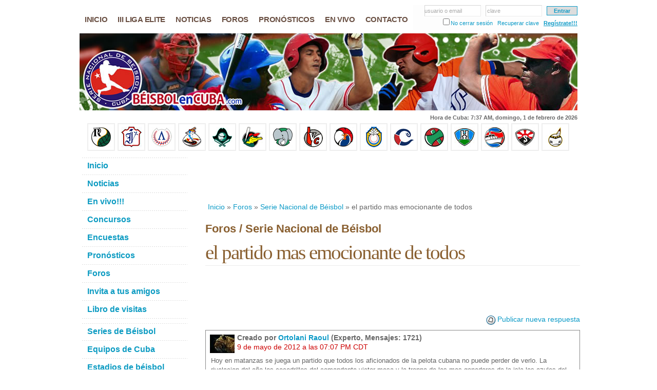

--- FILE ---
content_type: text/html; charset=iso-8859-1
request_url: https://www.beisbolencuba.com/foros/serie-nacional-de-beisbol/el-partido-mas-emocionante-de-todos.html?page=2
body_size: 8619
content:
<!DOCTYPE html PUBLIC "-//W3C//DTD XHTML 1.0 Strict//EN" "http://www.w3.org/TR/xhtml1/DTD/xhtml1-strict.dtd">
<html xmlns="http://www.w3.org/1999/xhtml" xml:lang="en" lang="en">
<head>
<meta http-equiv="Content-Type" content="text/html; charset=ISO-8859-1" /><title>Página 2 de 4. el partido mas emocionante de todos. Serie Nacional de Béisbol. Foros. Béisbol en Cuba. Resultados y estadísticas de la Serie Nacional.</title><meta name="Description" content="Página 2 de 4. el partido mas emocionante de todos. Serie Nacional de Béisbol. Foros. Béisbol en Cuba. Resultados y estadísticas de la Serie Nacional. Calendario de Juegos. Noticias, foros, debates y opiniones. Estrellas y principales jugadores de la pelota cubana." /><meta name="Keywords" content="página 2 de 4,pagina,el partido mas emocionante de todos,partido,emocionante,todos,serie nacional de béisbol,serie,nacional,beisbol,foros,beisbol en cuba,cuba,serie nacional,estadisticas,jugadores,calendario,beisbol cubano,noticias,comentarios,pelota,peloteros,estadios,equipos,galeria,fotos" /><meta http-equiv="Content-Language" content="es-ES" /><meta name="Language" content="spanish" /><meta http-equiv="Pragma" content="no-cache" /><meta http-equiv="Cache-Control" content="no-cache" /><base href="https://www.beisbolencuba.com/templates/default/" /><link rel="prev" href="https://www.beisbolencuba.com/foros/serie-nacional-de-beisbol/el-partido-mas-emocionante-de-todos.html?page=1"/><link rel="next" href="https://www.beisbolencuba.com/foros/serie-nacional-de-beisbol/el-partido-mas-emocionante-de-todos.html?page=3"/><link rel="stylesheet" href="/libraries/css/default.min.css" /><link rel="stylesheet" href="/modules/forum/css/styles.min.css" /><link rel="stylesheet" href="/modules/vote/css/styles.min.css" /><link rel="stylesheet" href="/modules/flag/css/styles.min.css" /><link rel="stylesheet" href="css/styles.v1.1.2.min.css" /><link rel="stylesheet" href="css/styles.es.v1.0.0.min.css" /><link rel="stylesheet" href="/libraries/css/tiover.min.css" /><link rel="stylesheet" href="/templates/default/css/forum.min.css" /><link rel="icon" type="image/x-icon" href="favicon.ico" /><script async src="//pagead2.googlesyndication.com/pagead/js/adsbygoogle.js">(adsbygoogle = window.adsbygoogle || []).push({ google_ad_client: "pub-1524895561008985", enable_page_level_ads: true }); </script>
</head>
<body itemscope itemtype="http://schema.org/WebPage">
<div id="fb-root"></div><script>(function(d, s, id) { var js, fjs = d.getElementsByTagName(s)[0]; if (d.getElementById(id)) return; js = d.createElement(s); js.id = id; js.src = "//connect.facebook.net/es_LA/all.js?#xfbml=1&appId=160500497329876"; fjs.parentNode.insertBefore(js, fjs); }(document, 'script', 'facebook-jssdk'));</script>
<div id="wrap-out">
	<div id="wrap">
		<div id="header">
			<div id="nav"><form id="toplogin" method="post"><fieldset><input type="text" name="txtun" id="tl_txtun" value=""  onfocus="tl_txtun_focus( );" onblur="tl_txtun_blur( );" /><span id="tl_txtun_holder" onclick="$( '#tl_txtun' ).focus( );" >usuario o email</span> &nbsp; <input type="password" name="txtpw" id="tl_txtpw" value=""  onfocus="tl_txtpw_focus( );" onblur="tl_txtpw_blur( );" /><span id="tl_txtpw_holder" onclick="$( '#tl_txtpw' ).focus( );">clave</span> &nbsp; <input type="submit" id="tl_go" value="Entrar" /></fieldset><fieldset><input type="checkbox" name="ukl" id="ukl" value="1" /><label for="ukl">No cerrar sesión</label> &nbsp; <a href="/usuarios/recuperar-clave" title="¿Olvidaste tu contraseña?">Recuperar clave</a> &nbsp; <a id="tl_new" href="/usuarios/registro" title="¿Eres nuevo? Regístrate!!!">Regístrate!!!</a></fieldset></form><ul class="menu_items"><li class="menuitem mi_1"><a href="/" title="Inicio"><span>Inicio</span></a></li><li class="menuitem mi_2"><a href="/series/liga-elite-beisbol-cubano-2025" title="III Liga Elite del Beisbol Cubano 2025"><span>III Liga Elite</span></a></li><li class="menuitem mi_3"><a href="/noticias" title="Estadísticas de la 50 Serie Nacional"><span>Noticias</span></a></li><li class="menuitem mi_4"><a href="/foros" title="Foros sobre el béisbol en Cuba"><span>Foros</span></a></li><li class="menuitem mi_5"><a href="/pronosticos-de-los-juegos.html" title="Pronósticos juegos béisbol en Cuba"><span>Pronósticos</span></a></li><li class="menuitem mi_6"><a href="/videos/juegos-en-vivo" title="Juegos en vivo béisbol cubano"><span>En vivo</span></a></li><li class="menuitem mi_7"><a href="/contactar.html" title="Contacte con nosotros"><span>Contacto</span></a></li></ul></div>
			<div id="header-img"><h1 id="logo-text"><a href="/" title="Beisbol en Cuba">Beisbol en Cuba</a></h1><p id="intro">Página 2 de 4. el partido mas emocionante de todos. Serie Nacional de Béisbol. Foros. Béisbol en Cuba. Resultados y estadísticas de la Serie Nacional. Calendario de Juegos. Noticias, foros, debates y opiniones. Estrellas y principales jugadores de la pelota cubana.</p></div>
		</div>
		<script> var ct_text = 'Hora de Cuba'; var ct_microtimestamp = 1769931387000; </script><div id="ct-time"></div>		<div style="margin-top:3px;width:550px;" class="fb-like" data-href="https://www.beisbolencuba.com/" data-send="true" data-width="550" data-show-faces="false"></div>
		<div class="clearboth"></div>
		<div id="teams"><a href="/equipos/pinar-del-rio.html" title="Equipo Pinar del Rio"><img src="/data/baseballteams/pinar-del-rio.jpg" alt="Equipo Pinar del Rio" width="40" height="40" /></a>&nbsp;<a href="/equipos/industriales.html" title="Equipo Industriales"><img src="/data/baseballteams/industriales.jpg" alt="Equipo Industriales" width="40" height="40" /></a>&nbsp;<a href="/equipos/artemisa.html" title="Equipo Artemisa"><img src="/data/baseballteams/artemisa.jpg" alt="Equipo Artemisa" width="40" height="40" /></a>&nbsp;<a href="/equipos/mayabeque.html" title="Equipo Mayabeque"><img src="/data/baseballteams/mayabeque.jpg" alt="Equipo Mayabeque" width="40" height="40" /></a>&nbsp;<a href="/equipos/isla-de-la-juventud.html" title="Equipo Isla de la Juventud"><img src="/data/baseballteams/isla-de-la-juventud.jpg" alt="Equipo Isla de la Juventud" width="40" height="40" /></a>&nbsp;<a href="/equipos/matanzas.html" title="Equipo Matanzas"><img src="/data/baseballteams/matanzas.jpg" alt="Equipo Matanzas" width="40" height="40" /></a>&nbsp;<a href="/equipos/cienfuegos.html" title="Equipo Cienfuegos"><img src="/data/baseballteams/cienfuegos.jpg" alt="Equipo Cienfuegos" width="40" height="40" /></a>&nbsp;<a href="/equipos/villa-clara.html" title="Equipo Villa Clara"><img src="/data/baseballteams/villa-clara.jpg" alt="Equipo Villa Clara" width="40" height="40" /></a>&nbsp;<a href="/equipos/santi-spiritus.html" title="Equipo Santi Spiritus"><img src="/data/baseballteams/santi-spiritus.jpg" alt="Equipo Santi Spiritus" width="40" height="40" /></a>&nbsp;<a href="/equipos/ciego-de-avila.html" title="Equipo Ciego de Avila"><img src="/data/baseballteams/ciego-de-avila.jpg" alt="Equipo Ciego de Avila" width="40" height="40" /></a>&nbsp;<a href="/equipos/camaguey.html" title="Equipo Camaguey"><img src="/data/baseballteams/camaguey.jpg" alt="Equipo Camaguey" width="40" height="40" /></a>&nbsp;<a href="/equipos/las-tunas.html" title="Equipo Las Tunas"><img src="/data/baseballteams/las-tunas.jpg" alt="Equipo Las Tunas" width="40" height="40" /></a>&nbsp;<a href="/equipos/holguin.html" title="Equipo Holguin"><img src="/data/baseballteams/holguin.jpg" alt="Equipo Holguin" width="40" height="40" /></a>&nbsp;<a href="/equipos/granma.html" title="Equipo Granma"><img src="/data/baseballteams/granma.jpg" alt="Equipo Granma" width="40" height="40" /></a>&nbsp;<a href="/equipos/santiago-de-cuba.html" title="Equipo Santiago de Cuba"><img src="/data/baseballteams/santiago-de-cuba.jpg" alt="Equipo Santiago de Cuba" width="40" height="40" /></a>&nbsp;<a href="/equipos/guantanamo.html" title="Equipo Guantanamo"><img src="/data/baseballteams/guantanamo.jpg" alt="Equipo Guantanamo" width="40" height="40" /></a>&nbsp;</div> 
		<div id="content-wrap">
			<div id="main">
				<ins class="adsbygoogle" style="display:inline-block;width:728px;height:90px" data-ad-client="ca-pub-1524895561008985" data-ad-slot="0283824310"></ins><script>(adsbygoogle = window.adsbygoogle || []).push({});</script><div itemprop="breadcrumb" class="breadcrumbs"><a href="/" title="Inicio">Inicio</a>&nbsp;&raquo;&nbsp;<a href="/foros" title="Foros">Foros</a>&nbsp;&raquo;&nbsp;<a href="/foros/serie-nacional-de-beisbol" title="Serie Nacional de Béisbol">Serie Nacional de Béisbol</a>&nbsp;&raquo;&nbsp;el partido mas emocionante de todos</div> 
				<div id="modcontent"><div><div><h2>Foros / Serie Nacional de Béisbol</h2></div><div class="forum"><h1>el partido mas emocionante de todos</h1><ins class="adsbygoogle" style="display:inline-block;width:728px;height:90px" data-ad-client="ca-pub-1524895561008985" data-ad-slot="9672971618"></ins><script>(adsbygoogle = window.adsbygoogle || []).push({});</script></div><div class="anewtopic"><img src="/modules/forum/images/new_topic.gif" class="icon" alt="Publicar nuevo tema" />&nbsp;<a href="/foros/serie-nacional-de-beisbol/el-partido-mas-emocionante-de-todos.html?page=2#newreply" title="Publicar nueva respuesta">Publicar nueva respuesta</a></div><div class="replies" style="position:relative"><div class="ftopic"><div class="ftopicl"><div class="ftopicl_top"><img src="/data/users/ortolani_i.jpg?t=" alt="el partido mas emocionante de todos" /> Creado por <a href="/usuarios/ortolani" title="Ortolani Raoul">Ortolani Raoul</a>&nbsp;(Experto, Mensajes: 1721) <br /><span>9 de mayo de 2012 a las 07:07 PM CDT</span></div><div class="ftopicl_c"> Hoy en matanzas se juega un partido que todos los aficionados de la pelota cubana no puede perder de verlo. La rivelacion del año los cocodrillos del comandante victor mesa y la troppa de los mas ganadores de la isla los azules del valiente vargas el estadio matanzero ya' lleno como un huevo con casi la mitad de azules llegando de la capital y la otra mitad con todas matanzas entera con la esperanza que se cae el kolosso industrialista bueno sera de seguro un gran partido con los 2 pitcher mejores de cada equipos despaigne por industriales y martinez por matanzas un tremendo show de la pelota y por mi parte espero que la mejor experiencia de los azules de la capital pueda ganar el partido es un ocasion unica porque el titulo de campeon nacional 2012 despues de 2 años pueda regresar de nuevo en la habana arriba azules hasta la victoria siempre patria o muetre venceremos!!!! </div><div class="modins"><div class="vote" id="v-43-923"><img class="icon" src="/modules/vote/images/like.gif" /><b>0</b>&nbsp;&middot;&nbsp;<span class="novote vote-up-off" title="Votar a Favor, debes iniciar sesión">Me gusta</span>&nbsp;&middot;&nbsp;<span class="novote vote-down-off" title="Votar en Contra, debes iniciar sesión">No me gusta</span></div><div class="flag" id="f-43-923">&nbsp;&middot;&nbsp;<span class="doflag noflag" title="Denunciar, debes iniciar sesión">Denunciar</span></div></div></div><div class="clearboth"></div></div><ins class="adsbygoogle" style="display:inline-block;width:728px;height:90px" data-ad-client="ca-pub-1524895561008985" data-ad-slot="5349340127"></ins><script>(adsbygoogle = window.adsbygoogle || []).push({});</script><div class="paginator"><span><a href="/foros/serie-nacional-de-beisbol/el-partido-mas-emocionante-de-todos.html" onmouseover="return SetSt('Ir a la primera página', this);"><< </a></span><span><a href="/foros/serie-nacional-de-beisbol/el-partido-mas-emocionante-de-todos.html" onmouseover="return SetSt('Ir a la página anterior', this);">< </a>&nbsp;</span><span><a href="/foros/serie-nacional-de-beisbol/el-partido-mas-emocionante-de-todos.html" onmouseover="return SetSt('Ir a la página 1', this);">1</a></span>&nbsp; <span class="selpage">[Página 2 de 4]</span>&nbsp; <span><a href="/foros/serie-nacional-de-beisbol/el-partido-mas-emocionante-de-todos.html?page=3" onmouseover="return SetSt('Ir a la página 3', this);">3</a></span>&nbsp; <span><a href="/foros/serie-nacional-de-beisbol/el-partido-mas-emocionante-de-todos.html?page=4" onmouseover="return SetSt('Ir a la página 4', this);">4</a></span>&nbsp; <span><a href="/foros/serie-nacional-de-beisbol/el-partido-mas-emocionante-de-todos.html?page=3" onmouseover="return SetSt('Ir a la página siguiente', this);"> ></a></span><span><a href="/foros/serie-nacional-de-beisbol/el-partido-mas-emocionante-de-todos.html?page=4" onmouseover="return SetSt('Ir a la última página', this);"> >></a></span></div><div class="fcat fcat-alt"><a name="f-14678" id="f-14678"></a><div class="fcat_title"><img src="/data/users/Giraldilla_i.jpg?t=1338564438" alt="el partido mas emocionante de todos" /><a href="/usuarios/Giraldilla" title="Giraldilla">Giraldilla</a> (Experto, Mensajes: 228) <br /><span>10 de mayo de 2012 a las 12:23 AM CDT</span></div><div class="flast_post"> Rache, cómo voy a estar en el juego? Ojalá, me encantan las emociones fuertes, pero igual lo vi por Cubavisión Internacional, tomándome un traguito de Havana Club y fumándome un cigarrito <div class="modins"><div class="vote" id="v-42-14678"><img class="icon" src="/modules/vote/images/like.gif" /><b>0</b>&nbsp;&middot;&nbsp;<span class="novote vote-up-off" title="Votar a Favor, debes iniciar sesión">Me gusta</span>&nbsp;&middot;&nbsp;<span class="novote vote-down-off" title="Votar en Contra, debes iniciar sesión">No me gusta</span></div><div class="flag" id="f-42-14678">&nbsp;&middot;&nbsp;<span class="doflag noflag" title="Denunciar, debes iniciar sesión">Denunciar</span></div></div></div></div><div class="fcat"><a name="f-14679" id="f-14679"></a><div class="fcat_title"><img src="/data/users/alfyrox_i.jpg?t=1385316267" alt="el partido mas emocionante de todos" /><a href="/usuarios/alfyrox" title="Alfredo Martin Industrialista">Alfredo Martin Industrialista</a> (Experto, Mensajes: 4568) <br /><span>10 de mayo de 2012 a las 12:23 AM CDT</span></div><div class="flast_post"> alejandro que cabezon eres jejeje mientras mas ejemplos te damos menos entiendes la leccion, IND no es SSP olvidate del de venir de abajo y ganar como lo hicieron con ellos! <div class="modins"><div class="vote" id="v-42-14679"><img class="icon" src="/modules/vote/images/like.gif" /><b>0</b>&nbsp;&middot;&nbsp;<span class="novote vote-up-off" title="Votar a Favor, debes iniciar sesión">Me gusta</span>&nbsp;&middot;&nbsp;<span class="novote vote-down-off" title="Votar en Contra, debes iniciar sesión">No me gusta</span></div><div class="flag" id="f-42-14679">&nbsp;&middot;&nbsp;<span class="doflag noflag" title="Denunciar, debes iniciar sesión">Denunciar</span></div></div></div></div><div class="fcat fcat-alt"><a name="f-14680" id="f-14680"></a><div class="fcat_title"><img src="/data/users/Penonome59_i.jpg?t=1452762557" alt="el partido mas emocionante de todos" /><a href="/usuarios/Penonome59" title="Felix Armando Quiros Tejeira">Felix Armando Quiros Tejeira</a> (Experto, Mensajes: 9505) <br /><span>10 de mayo de 2012 a las 12:25 AM CDT</span></div><div class="flast_post"> Al lagarto o caimán, acá le comen la cola. Dicen que tiene buen sabor. Los jaguares están de acuerdo, aunque nunca lo han dicho; pero también le comen la cola. Por lo demás, yo me quedo con la iguana. <br /> Alejandro: el león es tan vago que no sirve ni para que se lo coman. Las leonas son otra cosa. siempre trabajan para él. Pensándolo mejor, el león es un animal envidiable. <div class="modins"><div class="vote" id="v-42-14680"><img class="icon" src="/modules/vote/images/like.gif" /><b>0</b>&nbsp;&middot;&nbsp;<span class="novote vote-up-off" title="Votar a Favor, debes iniciar sesión">Me gusta</span>&nbsp;&middot;&nbsp;<span class="novote vote-down-off" title="Votar en Contra, debes iniciar sesión">No me gusta</span></div><div class="flag" id="f-42-14680">&nbsp;&middot;&nbsp;<span class="doflag noflag" title="Denunciar, debes iniciar sesión">Denunciar</span></div></div></div></div><div class="fcat"><a name="f-14681" id="f-14681"></a><div class="fcat_title"><img src="/data/users/alfyrox_i.jpg?t=1385316267" alt="el partido mas emocionante de todos" /><a href="/usuarios/alfyrox" title="Alfredo Martin Industrialista">Alfredo Martin Industrialista</a> (Experto, Mensajes: 4568) <br /><span>10 de mayo de 2012 a las 12:27 AM CDT</span></div><div class="flast_post"> jajajaja Felix, ya era hora de que lo pensaras mejor, tienes muy buen sentido del humor! <div class="modins"><div class="vote" id="v-42-14681"><img class="icon" src="/modules/vote/images/like.gif" /><b>0</b>&nbsp;&middot;&nbsp;<span class="novote vote-up-off" title="Votar a Favor, debes iniciar sesión">Me gusta</span>&nbsp;&middot;&nbsp;<span class="novote vote-down-off" title="Votar en Contra, debes iniciar sesión">No me gusta</span></div><div class="flag" id="f-42-14681">&nbsp;&middot;&nbsp;<span class="doflag noflag" title="Denunciar, debes iniciar sesión">Denunciar</span></div></div></div></div><div class="fcat fcat-alt"><a name="f-14682" id="f-14682"></a><div class="fcat_title"><img src="/data/users/100x100orange_i.jpg?t=1339011103" alt="el partido mas emocionante de todos" /><a href="/usuarios/100x100orange" title="-(=)">-(=)</a> (Experto, Mensajes: 2568) <br /><span>10 de mayo de 2012 a las 12:28 AM CDT</span></div><div class="flast_post"> Giraldilla ,me referia con nosotros ,no se si sabes ,pero si le das aljuego ahi estamos todos tirandono hAsta con el cubo de trapiar mañana te esperemos, <div class="modins"><div class="vote" id="v-42-14682"><img class="icon" src="/modules/vote/images/like.gif" /><b>0</b>&nbsp;&middot;&nbsp;<span class="novote vote-up-off" title="Votar a Favor, debes iniciar sesión">Me gusta</span>&nbsp;&middot;&nbsp;<span class="novote vote-down-off" title="Votar en Contra, debes iniciar sesión">No me gusta</span></div><div class="flag" id="f-42-14682">&nbsp;&middot;&nbsp;<span class="doflag noflag" title="Denunciar, debes iniciar sesión">Denunciar</span></div></div></div></div><div class="fcat"><a name="f-14683" id="f-14683"></a><div class="fcat_title"><img src="/data/users/Giraldilla_i.jpg?t=1338564438" alt="el partido mas emocionante de todos" /><a href="/usuarios/Giraldilla" title="Giraldilla">Giraldilla</a> (Experto, Mensajes: 228) <br /><span>10 de mayo de 2012 a las 12:30 AM CDT</span></div><div class="flast_post"> Pues yo estoy pensando seriamente que ya tengo 1/4 de cocodrilo ganado, cuando lo tenga entero...¡ Pa'la parrilla ! y con el cuero, como te dije Alejo, voy a hacer unas lindas carteras para vendérselas a los turistas en la Playa más azul del mundo <div class="modins"><div class="vote" id="v-42-14683"><img class="icon" src="/modules/vote/images/like.gif" /><b>0</b>&nbsp;&middot;&nbsp;<span class="novote vote-up-off" title="Votar a Favor, debes iniciar sesión">Me gusta</span>&nbsp;&middot;&nbsp;<span class="novote vote-down-off" title="Votar en Contra, debes iniciar sesión">No me gusta</span></div><div class="flag" id="f-42-14683">&nbsp;&middot;&nbsp;<span class="doflag noflag" title="Denunciar, debes iniciar sesión">Denunciar</span></div></div></div></div><div class="fcat fcat-alt"><a name="f-14684" id="f-14684"></a><div class="fcat_title"><img src="/data/users/Penonome59_i.jpg?t=1452762557" alt="el partido mas emocionante de todos" /><a href="/usuarios/Penonome59" title="Felix Armando Quiros Tejeira">Felix Armando Quiros Tejeira</a> (Experto, Mensajes: 9505) <br /><span>10 de mayo de 2012 a las 12:30 AM CDT</span></div><div class="flast_post"> Me suelo quedar en el estadio aunque estén a punto de noquear a mi equipo; aunque con sinceridad, diría que es menos por confianza que por la pena de que me griten: Ya se van. Ya se van. O: cuando el barco se hunde, lo primero que se van son las ratas. Que suena peor todavía. <div class="modins"><div class="vote" id="v-42-14684"><img class="icon" src="/modules/vote/images/like.gif" /><b>0</b>&nbsp;&middot;&nbsp;<span class="novote vote-up-off" title="Votar a Favor, debes iniciar sesión">Me gusta</span>&nbsp;&middot;&nbsp;<span class="novote vote-down-off" title="Votar en Contra, debes iniciar sesión">No me gusta</span></div><div class="flag" id="f-42-14684">&nbsp;&middot;&nbsp;<span class="doflag noflag" title="Denunciar, debes iniciar sesión">Denunciar</span></div></div></div></div><div class="fcat"><a name="f-14685" id="f-14685"></a><div class="fcat_title"><img src="/data/users/Giraldilla_i.jpg?t=1338564438" alt="el partido mas emocionante de todos" /><a href="/usuarios/Giraldilla" title="Giraldilla">Giraldilla</a> (Experto, Mensajes: 228) <br /><span>10 de mayo de 2012 a las 12:32 AM CDT</span></div><div class="flast_post"> Rache aclárame, porque yo no entiendo lo que me dices, claro que me hubiera gustado, explíquenme por favor! Yo comencé véndolo por Cubavisión Internacional y la señal estaba súper lenta, luego entré por justin.tv y ah lo ví de maravillas. <div class="modins"><div class="vote" id="v-42-14685"><img class="icon" src="/modules/vote/images/like.gif" /><b>0</b>&nbsp;&middot;&nbsp;<span class="novote vote-up-off" title="Votar a Favor, debes iniciar sesión">Me gusta</span>&nbsp;&middot;&nbsp;<span class="novote vote-down-off" title="Votar en Contra, debes iniciar sesión">No me gusta</span></div><div class="flag" id="f-42-14685">&nbsp;&middot;&nbsp;<span class="doflag noflag" title="Denunciar, debes iniciar sesión">Denunciar</span></div></div></div></div><div class="fcat fcat-alt"><a name="f-14686" id="f-14686"></a><div class="fcat_title"><img src="/data/users/100x100orange_i.jpg?t=1339011103" alt="el partido mas emocionante de todos" /><a href="/usuarios/100x100orange" title="-(=)">-(=)</a> (Experto, Mensajes: 2568) <br /><span>10 de mayo de 2012 a las 12:35 AM CDT</span></div><div class="flast_post"> Ok Giraldilla ,aqui en esta pagina ,donde dice juego de hoy ,ahi estamos todos chateando y dandonos con todo ,mañana te esperemos ,me entendistes? <div class="modins"><div class="vote" id="v-42-14686"><img class="icon" src="/modules/vote/images/like.gif" /><b>0</b>&nbsp;&middot;&nbsp;<span class="novote vote-up-off" title="Votar a Favor, debes iniciar sesión">Me gusta</span>&nbsp;&middot;&nbsp;<span class="novote vote-down-off" title="Votar en Contra, debes iniciar sesión">No me gusta</span></div><div class="flag" id="f-42-14686">&nbsp;&middot;&nbsp;<span class="doflag noflag" title="Denunciar, debes iniciar sesión">Denunciar</span></div></div></div></div><div class="fcat"><a name="f-14687" id="f-14687"></a><div class="fcat_title"><img src="/data/users/Giraldilla_i.jpg?t=1338564438" alt="el partido mas emocionante de todos" /><a href="/usuarios/Giraldilla" title="Giraldilla">Giraldilla</a> (Experto, Mensajes: 228) <br /><span>10 de mayo de 2012 a las 12:36 AM CDT</span></div><div class="flast_post"> Pues si, mañana nos vemos por aquí entonces! <div class="modins"><div class="vote" id="v-42-14687"><img class="icon" src="/modules/vote/images/like.gif" /><b>0</b>&nbsp;&middot;&nbsp;<span class="novote vote-up-off" title="Votar a Favor, debes iniciar sesión">Me gusta</span>&nbsp;&middot;&nbsp;<span class="novote vote-down-off" title="Votar en Contra, debes iniciar sesión">No me gusta</span></div><div class="flag" id="f-42-14687">&nbsp;&middot;&nbsp;<span class="doflag noflag" title="Denunciar, debes iniciar sesión">Denunciar</span></div></div></div></div><div class="fcat fcat-alt"><a name="f-14688" id="f-14688"></a><div class="fcat_title"><img src="/data/users/100x100orange_i.jpg?t=1339011103" alt="el partido mas emocionante de todos" /><a href="/usuarios/100x100orange" title="-(=)">-(=)</a> (Experto, Mensajes: 2568) <br /><span>10 de mayo de 2012 a las 12:39 AM CDT</span></div><div class="flast_post"> Ok ,ya me extranaba que no estubieras hoy y Felicidades. Ya estoy azulita ,azulita,Jajaja. <div class="modins"><div class="vote" id="v-42-14688"><img class="icon" src="/modules/vote/images/like.gif" /><b>0</b>&nbsp;&middot;&nbsp;<span class="novote vote-up-off" title="Votar a Favor, debes iniciar sesión">Me gusta</span>&nbsp;&middot;&nbsp;<span class="novote vote-down-off" title="Votar en Contra, debes iniciar sesión">No me gusta</span></div><div class="flag" id="f-42-14688">&nbsp;&middot;&nbsp;<span class="doflag noflag" title="Denunciar, debes iniciar sesión">Denunciar</span></div></div></div></div><div class="fcat"><a name="f-14689" id="f-14689"></a><div class="fcat_title"><img src="/data/users/Penonome59_i.jpg?t=1452762557" alt="el partido mas emocionante de todos" /><a href="/usuarios/Penonome59" title="Felix Armando Quiros Tejeira">Felix Armando Quiros Tejeira</a> (Experto, Mensajes: 9505) <br /><span>10 de mayo de 2012 a las 12:41 AM CDT</span></div><div class="flast_post"> Respira que te asfixias, Rachel. <div class="modins"><div class="vote" id="v-42-14689"><img class="icon" src="/modules/vote/images/like.gif" /><b>0</b>&nbsp;&middot;&nbsp;<span class="novote vote-up-off" title="Votar a Favor, debes iniciar sesión">Me gusta</span>&nbsp;&middot;&nbsp;<span class="novote vote-down-off" title="Votar en Contra, debes iniciar sesión">No me gusta</span></div><div class="flag" id="f-42-14689">&nbsp;&middot;&nbsp;<span class="doflag noflag" title="Denunciar, debes iniciar sesión">Denunciar</span></div></div></div></div><div class="fcat fcat-alt"><a name="f-14690" id="f-14690"></a><div class="fcat_title"><img src="/data/users/alfyrox_i.jpg?t=1385316267" alt="el partido mas emocionante de todos" /><a href="/usuarios/alfyrox" title="Alfredo Martin Industrialista">Alfredo Martin Industrialista</a> (Experto, Mensajes: 4568) <br /><span>10 de mayo de 2012 a las 12:41 AM CDT</span></div><div class="flast_post"> buenas noches a todos ya voy a colgar los guantes <div class="modins"><div class="vote" id="v-42-14690"><img class="icon" src="/modules/vote/images/like.gif" /><b>0</b>&nbsp;&middot;&nbsp;<span class="novote vote-up-off" title="Votar a Favor, debes iniciar sesión">Me gusta</span>&nbsp;&middot;&nbsp;<span class="novote vote-down-off" title="Votar en Contra, debes iniciar sesión">No me gusta</span></div><div class="flag" id="f-42-14690">&nbsp;&middot;&nbsp;<span class="doflag noflag" title="Denunciar, debes iniciar sesión">Denunciar</span></div></div></div></div><div class="fcat"><a name="f-14691" id="f-14691"></a><div class="fcat_title"><img src="/data/users/alemiro_i.jpg?t=1385680949" alt="el partido mas emocionante de todos" /><a href="/usuarios/alemiro" title="Alejandro Matancero">Alejandro Matancero</a> (Experto, Mensajes: 1921) <br /><span>10 de mayo de 2012 a las 12:41 AM CDT</span></div><div class="flast_post"> yo me quedo frio,asi que azulita azulita,hasta mañana a todos. <div class="modins"><div class="vote" id="v-42-14691"><img class="icon" src="/modules/vote/images/like.gif" /><b>0</b>&nbsp;&middot;&nbsp;<span class="novote vote-up-off" title="Votar a Favor, debes iniciar sesión">Me gusta</span>&nbsp;&middot;&nbsp;<span class="novote vote-down-off" title="Votar en Contra, debes iniciar sesión">No me gusta</span></div><div class="flag" id="f-42-14691">&nbsp;&middot;&nbsp;<span class="doflag noflag" title="Denunciar, debes iniciar sesión">Denunciar</span></div></div></div></div><div class="fcat fcat-alt"><a name="f-14692" id="f-14692"></a><div class="fcat_title"><img src="/data/users/Penonome59_i.jpg?t=1452762557" alt="el partido mas emocionante de todos" /><a href="/usuarios/Penonome59" title="Felix Armando Quiros Tejeira">Felix Armando Quiros Tejeira</a> (Experto, Mensajes: 9505) <br /><span>10 de mayo de 2012 a las 12:42 AM CDT</span></div><div class="flast_post"> Hasta mañana, igualmente. <div class="modins"><div class="vote" id="v-42-14692"><img class="icon" src="/modules/vote/images/like.gif" /><b>0</b>&nbsp;&middot;&nbsp;<span class="novote vote-up-off" title="Votar a Favor, debes iniciar sesión">Me gusta</span>&nbsp;&middot;&nbsp;<span class="novote vote-down-off" title="Votar en Contra, debes iniciar sesión">No me gusta</span></div><div class="flag" id="f-42-14692">&nbsp;&middot;&nbsp;<span class="doflag noflag" title="Denunciar, debes iniciar sesión">Denunciar</span></div></div></div></div><div class="fcat"><a name="f-14693" id="f-14693"></a><div class="fcat_title"><img src="/data/users/Giraldilla_i.jpg?t=1338564438" alt="el partido mas emocionante de todos" /><a href="/usuarios/Giraldilla" title="Giraldilla">Giraldilla</a> (Experto, Mensajes: 228) <br /><span>10 de mayo de 2012 a las 12:43 AM CDT</span></div><div class="flast_post"> Viste Alejo? Perdiste la oportunidad y no aceptaste mi propuesta, te vas a quedar solo querido! Yo también voy a dormir, nos vemos mañana...INDUSTRIALES CAMPEÓN <div class="modins"><div class="vote" id="v-42-14693"><img class="icon" src="/modules/vote/images/like.gif" /><b>0</b>&nbsp;&middot;&nbsp;<span class="novote vote-up-off" title="Votar a Favor, debes iniciar sesión">Me gusta</span>&nbsp;&middot;&nbsp;<span class="novote vote-down-off" title="Votar en Contra, debes iniciar sesión">No me gusta</span></div><div class="flag" id="f-42-14693">&nbsp;&middot;&nbsp;<span class="doflag noflag" title="Denunciar, debes iniciar sesión">Denunciar</span></div></div></div></div><div class="fcat fcat-alt"><a name="f-14694" id="f-14694"></a><div class="fcat_title"><img src="/data/users/Penonome59_i.jpg?t=1452762557" alt="el partido mas emocionante de todos" /><a href="/usuarios/Penonome59" title="Felix Armando Quiros Tejeira">Felix Armando Quiros Tejeira</a> (Experto, Mensajes: 9505) <br /><span>10 de mayo de 2012 a las 12:44 AM CDT</span></div><div class="flast_post"> Si no respiras, te vas a pasar a morada, muchacha. Jejeje. <div class="modins"><div class="vote" id="v-42-14694"><img class="icon" src="/modules/vote/images/like.gif" /><b>0</b>&nbsp;&middot;&nbsp;<span class="novote vote-up-off" title="Votar a Favor, debes iniciar sesión">Me gusta</span>&nbsp;&middot;&nbsp;<span class="novote vote-down-off" title="Votar en Contra, debes iniciar sesión">No me gusta</span></div><div class="flag" id="f-42-14694">&nbsp;&middot;&nbsp;<span class="doflag noflag" title="Denunciar, debes iniciar sesión">Denunciar</span></div></div></div></div><div class="fcat"><a name="f-14695" id="f-14695"></a><div class="fcat_title"><img src="/data/users/almendarista_i.jpg?t=1600798765" alt="el partido mas emocionante de todos" /><a href="/usuarios/almendarista" title="David">David</a> (Experto, Mensajes: 9682) <br /><span>10 de mayo de 2012 a las 12:44 AM CDT</span></div><div class="flast_post"> dale la oportu nidad giraldilla. el se lo merece. <div class="modins"><div class="vote" id="v-42-14695"><img class="icon" src="/modules/vote/images/like.gif" /><b>0</b>&nbsp;&middot;&nbsp;<span class="novote vote-up-off" title="Votar a Favor, debes iniciar sesión">Me gusta</span>&nbsp;&middot;&nbsp;<span class="novote vote-down-off" title="Votar en Contra, debes iniciar sesión">No me gusta</span></div><div class="flag" id="f-42-14695">&nbsp;&middot;&nbsp;<span class="doflag noflag" title="Denunciar, debes iniciar sesión">Denunciar</span></div></div></div></div><div class="fcat fcat-alt"><a name="f-14696" id="f-14696"></a><div class="fcat_title"><img src="/data/users/100x100orange_i.jpg?t=1339011103" alt="el partido mas emocionante de todos" /><a href="/usuarios/100x100orange" title="-(=)">-(=)</a> (Experto, Mensajes: 2568) <br /><span>10 de mayo de 2012 a las 12:44 AM CDT</span></div><div class="flast_post"> Jajaja ,es broma con la Giraldilla ,mañana voy con todo ,con Los tigers. <div class="modins"><div class="vote" id="v-42-14696"><img class="icon" src="/modules/vote/images/like.gif" /><b>0</b>&nbsp;&middot;&nbsp;<span class="novote vote-up-off" title="Votar a Favor, debes iniciar sesión">Me gusta</span>&nbsp;&middot;&nbsp;<span class="novote vote-down-off" title="Votar en Contra, debes iniciar sesión">No me gusta</span></div><div class="flag" id="f-42-14696">&nbsp;&middot;&nbsp;<span class="doflag noflag" title="Denunciar, debes iniciar sesión">Denunciar</span></div></div></div></div><div class="fcat"><a name="f-14697" id="f-14697"></a><div class="fcat_title"><img src="/data/users/Penonome59_i.jpg?t=1452762557" alt="el partido mas emocionante de todos" /><a href="/usuarios/Penonome59" title="Felix Armando Quiros Tejeira">Felix Armando Quiros Tejeira</a> (Experto, Mensajes: 9505) <br /><span>10 de mayo de 2012 a las 12:50 AM CDT</span></div><div class="flast_post"> Ya respiraste. Me tenías preocupado. <div class="modins"><div class="vote" id="v-42-14697"><img class="icon" src="/modules/vote/images/like.gif" /><b>0</b>&nbsp;&middot;&nbsp;<span class="novote vote-up-off" title="Votar a Favor, debes iniciar sesión">Me gusta</span>&nbsp;&middot;&nbsp;<span class="novote vote-down-off" title="Votar en Contra, debes iniciar sesión">No me gusta</span></div><div class="flag" id="f-42-14697">&nbsp;&middot;&nbsp;<span class="doflag noflag" title="Denunciar, debes iniciar sesión">Denunciar</span></div></div></div></div><div id="logintovote" class="votewarning"><h3>Debes <a href="/usuarios/login" title="Iniciar sesión">Iniciar sesión</a> o <a href="/usuarios/registro" title="Regístrate!!!">Regístrate!!!</a> para votar</h3> ( click en este cuadro para cerrar ) </div><div id="noownervote" class="votewarning"><h3>No puedes votar elementos creados por ti</h3> ( click en este cuadro para cerrar ) </div><div id="novotebefore" class="votewarning"><h3>Has agotado tus 20 votos para 24 horas</h3> ( click en este cuadro para cerrar ) </div><div id="musthave10" class="votewarning"><h3>Debes tener +10 de Reputación para votar</h3> ( click en este cuadro para cerrar ) </div><div id="logintoflag" class="flagwarning"><h3>Debes <a href="/usuarios/login" title="Iniciar sesión">Iniciar sesión</a> o <a href="/usuarios/registro" title="Regístrate!!!">Regístrate!!!</a> para denunciar</h3> ( click en este cuadro para cerrar ) </div><div id="noownerflag" class="flagwarning"><h3>No puedes denunciar elementos creados por ti</h3> ( click en este cuadro para cerrar ) </div><div id="noflagbefore" class="flagwarning"><h3>Has agotado tus 10 denuncias para 24 horas</h3> ( click en este cuadro para cerrar ) </div><div id="musthave10toflag" class="flagwarning"><h3>Debes tener +10 de Reputación para denunciar</h3> ( click en este cuadro para cerrar ) </div><div id="alreadyflag" class="flagwarning"><h3>Ya denunciastes este elemento</h3> ( click en este cuadro para cerrar ) </div><div id="flagselect"><h3>Motivo de la denuncia:</h3><div><input type="radio" id="flag_offensive" name="flag_opt" value="1" />&nbsp;<label for="flag_offensive">Ofensivo</label></div><div><input type="radio" id="flag_spam" name="flag_opt" value="2" />&nbsp;<label for="flag_spam">Spam</label></div><div><input type="radio" id="flag_inappropriate" name="flag_opt" value="3" />&nbsp;<label for="flag_inappropriate">No apropiado</label></div><div class="flagbuttons"><input type="button" value="Cancelar" onclick="$( '#flagselect' ).fadeOut( 'slow' );" />&nbsp;<input type="button" value="Denunciar" onclick="doflag( event );" /></div></div><div class="paginator"><span><a href="/foros/serie-nacional-de-beisbol/el-partido-mas-emocionante-de-todos.html" onmouseover="return SetSt('Ir a la primera página', this);"><< </a></span><span><a href="/foros/serie-nacional-de-beisbol/el-partido-mas-emocionante-de-todos.html" onmouseover="return SetSt('Ir a la página anterior', this);">< </a>&nbsp;</span><span><a href="/foros/serie-nacional-de-beisbol/el-partido-mas-emocionante-de-todos.html" onmouseover="return SetSt('Ir a la página 1', this);">1</a></span>&nbsp; <span class="selpage">[Página 2 de 4]</span>&nbsp; <span><a href="/foros/serie-nacional-de-beisbol/el-partido-mas-emocionante-de-todos.html?page=3" onmouseover="return SetSt('Ir a la página 3', this);">3</a></span>&nbsp; <span><a href="/foros/serie-nacional-de-beisbol/el-partido-mas-emocionante-de-todos.html?page=4" onmouseover="return SetSt('Ir a la página 4', this);">4</a></span>&nbsp; <span><a href="/foros/serie-nacional-de-beisbol/el-partido-mas-emocionante-de-todos.html?page=3" onmouseover="return SetSt('Ir a la página siguiente', this);"> ></a></span><span><a href="/foros/serie-nacional-de-beisbol/el-partido-mas-emocionante-de-todos.html?page=4" onmouseover="return SetSt('Ir a la última página', this);"> >></a></span></div></div></div><div><a name="newreply"></a><h2>Publicar nueva respuesta</h2><div> No has iniciado sesión. No puedes publicar temas o respuestas. Por favor <a href="/usuarios/login">inicia sesión</a> o <a href="/usuarios/registro">registrate</a> para poder publicar.</div></div></div> 
				 
			</div>
			<div id="sidebar"><div class="sidemenu"><ul class="menu_items"><li class="menuitem mi_1"><a href="/" title="Inicio"><span>Inicio</span></a></li><li class="menuitem mi_2"><a href="/noticias" title="Noticias"><span>Noticias</span></a></li><li class="menuitem mi_3"><a href="/videos/juegos-en-vivo" title="Juegos en vivo béisbol cubano"><span>En vivo!!!</span></a></li><li class="menuitem mi_4"><a href="/concursos" title="Concursos sobre el béisbol cubano"><span>Concursos</span></a></li><li class="menuitem mi_5"><a href="/encuestas" title="Encuestas"><span>Encuestas</span></a></li><li class="menuitem mi_6"><a href="/pronosticos-de-los-juegos.html" title="Pronósticos de los juegos"><span>Pronósticos</span></a></li><li class="menuitem mi_7"><a href="/foros" title="Foros"><span>Foros</span></a></li><li class="menuitem mi_8"><a href="/recomendar.html" title="Invita a tus amigos"><span>Invita a tus amigos</span></a></li><li class="menuitem mi_9"><a href="/libro-visitas.html" title="Libro de visitas"><span>Libro de visitas</span></a></li></ul></div><div class="sidemenu"><ul class="menu_items"><li class="menuitem mi_1"><a href="/series" title="Series de Béisbol en Cuba"><span>Series de Béisbol</span></a></li><li class="menuitem mi_2"><a href="/equipos" title="Equipos de Béisbol en Cuba"><span>Equipos de Cuba</span></a></li><li class="menuitem mi_3"><a href="/estadios" title="Estadios de Béisbol en Cuba"><span>Estadios de béisbol</span></a></li><li class="menuitem mi_4"><a href="/provincias" title="Provincias de Cuba"><span>Provincias de Cuba</span></a></li><li class="menuitem mi_5"><a href="/reportajes" title="Reportajes sobre el béisbol cubano"><span>Reportajes</span></a></li><li class="menuitem mi_6"><a href="/articulos" title="Artículos sobre el béisbol de Cuba"><span>Artículos</span></a></li><li class="menuitem mi_7"><a href="/records" title="Records del béisbol cubano"><span>Records</span></a></li><li class="menuitem mi_8"><a href="/estadisticas" title="Estadísticas del béisbol en Cuba"><span>Estadísticas</span></a></li><li class="menuitem mi_9"><a href="/colaboradores.html" title="Colaboradores"><span>Colaboradores</span></a></li></ul></div><div style="margin-left:5px" class="fb-like-box" data-href="http://www.facebook.com/DeBeisbolEnCuba" data-width="200" data-height="328" data-show-faces="true" data-stream="false" data-header="false"></div><h3>Buscador</h3><form action="/buscar" class="searchform"><p><input name="q" class="textbox" type="text" value="" /><input type="submit" class="button" value="Buscar" /></p></form></div>
		</div>
		<div id="footer-wrap"><div id="footer-content"><div class="col2 fl"><h3>Quienes somos</h3><div class="col2d"><a href="/"><img src="images/about-us.gif" width="40" height="40" alt="" class="fl" /></a><div class="whoami">Somos un equipo de aficionados al b&eacute;isbol cubano. Nos propusimos la tarea de desarrollar esta web con el objetivo de brindar informaci&oacute;n sobre el B&eacute;isbol en Cuba y su Serie Nacional. Ofrecemos noticias, reportajes, estad&iacute;sticas, foros de debate, juegos online y mucho m&aacute;s... Constantemente buscamos mejorar y ampliar nuestros servicios por lo que pronto publicaremos nuevas secciones en nuestra web como concursos y otros entretenimientos.</div></div><p>&copy; copyright 2009 - 2026 <strong>BeisbolEnCuba.com</strong></p><p><a href="/">Inicio</a> | <a href="/sitemap.html" title="Mapa de nuestro sitio con enlaces a todas nuestras secciones">Mapa del sitio</a> | <a href="/contactar.html" title="Formulario de contacto">Contacto</a></p><h3>Redes sociales:</h3><div id="social"><a title="Facebook" href="https://www.facebook.com/DeBeisbolEnCuba"><img alt="Facebook" src="/templates/default/images/facebook.gif" /></a><a title="Twitter" href="https://twitter.com/BeisbolEnCuba"><img alt="Twitter" src="/templates/default/images/twitter.gif" /></a></div></div><div class="col fl"><h3>En BeisbolEnCuba.com</h3><p><strong>Lo que puedes encontrar en nuestra web</strong><br /> En BeisbolEnCuba.com podr&aacute;s encontrar noticias del b&eacute;isbol cubano, estad&iacute;sticas, records, resultados de los juegos y m&aacute;s... </p><ul class="col-list"><li><a href="/noticias" title="Noticias del b&eacute;isbol cubano">Noticias del b&eacute;isbol cubano</a></li><li><a href="/foros" title="Foros sobre el B&eacute;isbol en Cuba y su Serie Nacional">Foros, opiniones, comentarios...</a></li><li><a href="/concursos" title="Concursos sobre la Serie Nacional y el B&eacute;isbol Cubano">Concursos sobre el B&eacute;isbol Cubano</a></li><li><a href="/estadisticas" title="Estad&iacute;sticas de la Serie Nacional">Estad&iacute;sticas de la Serie Nacional</a></li><li><a href="/series/serie-nacional-beisbol-2010-2011" title="50 Serie Nacional de B&eacute;isbol 2010-2011, la Serie de Oro">Serie 50, la Serie de Oro</a></li><li><a href="/sitemap.html" title="Mapa de nuestro sitio con enlaces a todas nuestras secciones">Mapa de nuestra web</a></li><li><a href="http://directorio.beisbolencuba.com/" title="Directorio de sitios de interés en BéisbolenCuba.com">Directorio de BéisbolenCuba.com</a></li></ul></div><div class="col fl space-sep"><h3>Sitios de inter&eacute;s</h3><ul class="col-list"><li><a href="http://www.beisbolcubano.cu/" title="Sitio Oficial del b&eacute;isbol cubano">BeisbolCubano.cu<span> - B&eacute;isbol cubano</span></a></li><li><a href="http://www.inder.cu/" title="Sitio Oficial del Instituto Nacional de Deportes, Educación Física y Recreación">INDER.cu<span> - Sitio Oficial del INDER</span></a></li><li><a href="http://www.futbolclubeuropa.com/" title="FutbolClubEuropa.com - El mejor fútbol de Europa">FutbolClubEuropa.com<span> - Ligas de futbol de Europa</span></a></li></ul></div></div></div>
		<div class="clearboth"></div>
		<div id="footer2">BeisbolEnCuba.com es un proyecto desarrollado con la idea brindar informaci&oacute;n sobre la Serie Nacional de B&eacute;isbol en Cuba. Incluiremos el calendario de los juegos, los resultados diarios, estad&iacute;sticas, noticias, reportajes y mucho m&aacute;s. Ofrecemos un foro de discusi&oacute;n para que los usuarios publiquen sus ideas, opiniones o comentarios de la Serie, los juegos o sus estrellas favoritas. Disponemos de otros servicios interactivos como la opci&oacute;n de pronosticar los juegos o participar en los Concursos y Encuestas sobre la Serie Nacional y el B&eacute;isbol Cubano. Nuestro equipo de desarrollo web est&aacute; trabajando constantemente en la mejora y ampliaci&oacute;n de nuestros servicios por lo que te invitamos a visitar nuestra web frecuentemente.</div>
	</div>
</div>
<script src="/libraries/js/utils.min.js"></script><script src="/libraries/js/jquery/1.5.0/jquery.min.js"></script><script src="/modules/vote/js/utils.min.js"></script><script src="/modules/flag/js/utils.min.js"></script><script src="js/game_update.min.js"></script><script src="js/counter.min.js"></script><script src="/templates/default/utils.min.js"></script><script src="/blocks/country_time/js/utils.min.js"></script><script>(function(i,s,o,g,r,a,m){i['GoogleAnalyticsObject']=r;i[r]=i[r]||function(){(i[r].q=i[r].q||[]).push(arguments)},i[r].l=1*new Date();a=s.createElement(o),m=s.getElementsByTagName(o)[0];a.async=1;a.src=g;m.parentNode.insertBefore(a,m)})(window,document,'script','//www.google-analytics.com/analytics.js','ga');ga('create','UA-30127406-2','beisbolencuba.com');ga('require', 'displayfeatures');ga('send','pageview');</script></body>
</html>
<!-- t:0.0267 tc:0.0019 q:22 qt:0.0100 m:0.80 -->

--- FILE ---
content_type: text/html; charset=utf-8
request_url: https://www.google.com/recaptcha/api2/aframe
body_size: 222
content:
<!DOCTYPE HTML><html><head><meta http-equiv="content-type" content="text/html; charset=UTF-8"></head><body><script nonce="0Vukev-2SOf1gy2fS9mVog">/** Anti-fraud and anti-abuse applications only. See google.com/recaptcha */ try{var clients={'sodar':'https://pagead2.googlesyndication.com/pagead/sodar?'};window.addEventListener("message",function(a){try{if(a.source===window.parent){var b=JSON.parse(a.data);var c=clients[b['id']];if(c){var d=document.createElement('img');d.src=c+b['params']+'&rc='+(localStorage.getItem("rc::a")?sessionStorage.getItem("rc::b"):"");window.document.body.appendChild(d);sessionStorage.setItem("rc::e",parseInt(sessionStorage.getItem("rc::e")||0)+1);localStorage.setItem("rc::h",'1769949390086');}}}catch(b){}});window.parent.postMessage("_grecaptcha_ready", "*");}catch(b){}</script></body></html>

--- FILE ---
content_type: text/css
request_url: https://www.beisbolencuba.com/modules/flag/css/styles.min.css
body_size: 389
content:
.comment,.replies .fcat,.replies .ftopic{padding-bottom:0}.comment .flag img,.replies .fcat .flag img,.replies .ftopic .flag img{float:none;border:0;padding:0;cursor:default}.flag{display:inline}.flag span{color:#469;cursor:pointer}.flag span:hover{text-decoration:underline}.flagwarning{position:absolute;display:none;width:300px;height:80px;color:#fff;background-color:#fe7a15;text-align:center;cursor:pointer;-moz-box-shadow:2px 2px 5px #000}.flagwarning h3{margin:10px;color:#fff}.flagwarning h3 a{color:#fff;text-decoration:underline}.flagwarning h3 a:hover{background:0}#flagselect{position:absolute;display:none;padding:8px;width:240px;height:115px;color:#555;border:5px solid #fe7a15;background:#fff;-moz-box-shadow:2px 2px 5px #000}#flagselect label{cursor:pointer}#flagselect div{margin:4px}#flagselect .flagbuttons{text-align:center}span.flag-on,span.unflag{color:#ccc}

--- FILE ---
content_type: text/css
request_url: https://www.beisbolencuba.com/templates/default/css/forum.min.css
body_size: 144
content:
.forum .fcat{height:55px}.forum h2{padding:0}.forum .fhtitle{width:420px}.forum .fcat_title{width:388px}.fcat_title a,.forumpath a{font-size:12px;font-weight:bold}.topics .fhtitle{width:405px}.topics .fcat_title{width:405px}

--- FILE ---
content_type: application/javascript
request_url: https://www.beisbolencuba.com/modules/vote/js/utils.min.js
body_size: 528
content:
$(init_votes);function init_votes(){$(".vote span[title]").click(vote)}jQuery.fn.posltv=function(a){this.css("position","absolute");this.css("top",10+$(this).offset().top-$(this).parent().offset().top+a.clientY+"px");this.css("left","30px");return this};function vote(a){if($(this).hasClass("novote")){warning(a,"logintovote")}else{if($(this).hasClass("unvote")){warning(a,"noownervote")}else{if($(this).hasClass("nbvote")){warning(a,"novotebefore")}else{if($(this).hasClass("n10vote")){warning(a,"musthave10")}else{dovote(a,$(this))}}}}}function warning(a,b){$("#"+b).hide().posltv(a).fadeIn("slow").click(function(){$(this).fadeOut("slow")})}function dovote(a,b){v_inf=b.parent().attr("id");if(b.hasClass("vote-up-off")){v_val=1}else{if(b.hasClass("vote-down-off")){v_val=-1}else{v_val=0}}b.parent().find("img").attr("src","/modules/vote/images/loading.gif");$.ajaxSetup({dataType:"xml"});$.post("/modules/vote/vote.php",{v_inf:v_inf,v_val:v_val},function(c){voteupres(a,v_inf,c)})}function voteupres(a,c,b){$("#"+c).html($("data",b).text());$("#"+c+" span[title]").click(vote);msg=$("message",b).text();if(msg){warning(a,msg)}};